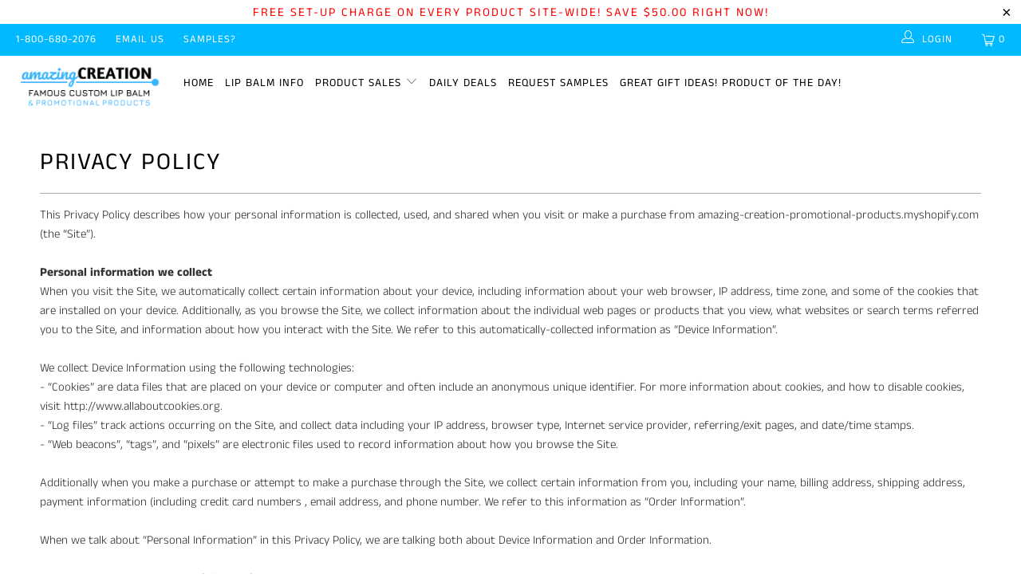

--- FILE ---
content_type: text/javascript
request_url: https://amazingcreation.com/cdn/shop/t/3/assets/cws_quotation_config.js?v=161241589584175492631580418245
body_size: -605
content:
var cwsQAConfigs = '{"show_sku":"no","sku_text":"SKU","enable_app":"no","show_floating_quote_cart":"no","variant_img_size":"small","show_variant_img":"yes","variant_table_default_qty":"0","show_button_on":"show_on_both","required_field":"first_name,last_name,message,phone_no","enable_re_captcha":"no","re_captcha_site_key":"","quick_quote_form_use":"no","product_container_element":"","hide_price":"2","hide_price_element":"","hide_add_to_cart":"2","hide_add_to_cart_class":"","allow_quote_for_soldout":"yes","disabled_products":[]}';

--- FILE ---
content_type: text/javascript; charset=utf-8
request_url: https://s3.us-east-2.amazonaws.com/orderlogic-production/amazing-creation-promotional-products_constraints.js?202502190343
body_size: 14405
content:
var olConstraints = {"shop_id":28581396620,"money_format":"${{amount}}","order_min_quantity":null,"order_max_quantity":null,"messages":{},"4409185403020_minimum":{"product_id":4409185403020,"product":{"title":"#1 Rated Famous Custom SPF 15 Lip Balm (#TEKCB101) *** To See Sale Prices, Please Wait For The Green \"YOUR SALE PRICE\" Box To Appear Below"},"variant_count":1,"type":"minimum","amount":"300"},"4416335413388_minimum":{"product_id":4416335413388,"product":{"title":"10.5\"w x 11.75\"h with 8\" Gusset Shopping Tote (#TEKBAG201) *** To See Sale Prices, Please Wait For The Green \"YOUR SALE PRICE\" Box To Appear Below"},"variant_count":1,"type":"minimum","amount":"250"},"4416363200652_minimum":{"product_id":4416363200652,"product":{"title":"12 oz Stainless Steel Stemless Wine Glass With PP Lining (#TEKBTL112) *** To See Sale Prices, Please Wait For The Green \"YOUR SALE PRICE\" Box To Appear Below"},"variant_count":1,"type":"minimum","amount":"50"},"4416331972748_minimum":{"product_id":4416331972748,"product":{"title":"13\"w x 15\"h with a 10\" Gusset Shopping Tote (#TEKBAG200) *** To See Sale Prices, Please Wait For The Green \"YOUR SALE PRICE\" Box To Appear Below"},"variant_count":1,"type":"minimum","amount":"250"},"4416341999756_minimum":{"product_id":4416341999756,"product":{"title":"13\"w x 16.5\"h Drawstring Non-Woven Bag (#TEKBAG100) *** To See Sale Prices, Please Wait For The Green \"YOUR SALE PRICE\" Box To Appear Below"},"variant_count":1,"type":"minimum","amount":"300"},"4416353861772_minimum":{"product_id":4416353861772,"product":{"title":"14 oz Twisting Tumbler Stainless Steel / PP Insert (#TEKBTL110) *** To See Sale Prices, Please Wait For The Green \"YOUR SALE PRICE\" Box To Appear Below"},"variant_count":1,"type":"minimum","amount":"50"},"4402509971596_minimum":{"product_id":4402509971596,"product":{"title":"1 oz Antibacterial Hand Sanitizer Gel (#TEKHS402A) *** To See Sale Prices, Please Wait For The Green \"YOUR SALE PRICE\" Box To Appear Below"},"variant_count":1,"type":"minimum","amount":"300"},"4693190803596_minimum":{"product_id":4693190803596,"product":{"title":"2 oz Antibacterial Hand Sanitizer Gel #TEKHS103 *** To See Sale Prices, Please Wait For The Green \"YOUR SALE PRICE\" Box To Appear Below"},"variant_count":1,"type":"minimum","amount":"300"},"4416344948876_minimum":{"product_id":4416344948876,"product":{"title":"24oz. Tritan Bottle With Stainless Steel Cap (#TEKBTL107) *** To See Sale Prices, Please Wait For The Green \"YOUR SALE PRICE\" Box To Appear Below"},"variant_count":1,"type":"minimum","amount":"50"},"4693180350604_minimum":{"product_id":4693180350604,"product":{"title":"1 oz Antibacterial Hand Sanitizer Gel #TEKHS402 *** To See Sale Prices, Please Wait For The Green \"YOUR SALE PRICE\" Box To Appear Below"},"variant_count":1,"type":"minimum","amount":"300"},"4416370147468_minimum":{"product_id":4416370147468,"product":{"title":"6 Pack Cooler 8\"w x 6\"h x 5.5\"d (#BAG300) *** To See Sale Prices, Please Wait For The Green \"YOUR SALE PRICE\" Box To Appear Below"},"variant_count":1,"type":"minimum","amount":"150"},"4521683681420_minimum":{"product_id":4521683681420,"product":{"title":"ALL-IN-ONE CLEANING KIT W/ MICROFIBER CLOTH (#TEK-SCP201) *** To See Sale Prices, Please Wait For The Green \"YOUR SALE PRICE\" Box To Appear Below"},"variant_count":1,"type":"minimum","amount":"250"},"4402504892556_minimum":{"product_id":4402504892556,"product":{"title":"Beeswax Lip Balm ALL NATURAL (#TEKCB100) *** To See Sale Prices, Please Wait For The Green \"YOUR SALE PRICE\" Box To Appear Below"},"variant_count":1,"type":"minimum","amount":"300"},"4521621291148_minimum":{"product_id":4521621291148,"product":{"title":"BELFAST B (#EMP-NI-45B) *** To See Sale Prices, Please Wait For The Green \"YOUR SALE PRICE\" Box To Appear Below"},"variant_count":1,"type":"minimum","amount":"600"},"4402548539532_minimum":{"product_id":4402548539532,"product":{"title":"Billings (#EMP-D-79) *** To See Sale Prices, Please Wait For The Green \"YOUR SALE PRICE\" Box To Appear Below"},"variant_count":1,"type":"minimum","amount":"600"},"4402501582988_minimum":{"product_id":4402501582988,"product":{"title":"BROAD SPECTRUM SPF 15 Lip Balm (#LB1000) *** To See Sale Prices, Please Wait For The Green \"YOUR SALE PRICE\" Box To Appear Below"},"variant_count":1,"type":"minimum","amount":"300"},"4402518622348_minimum":{"product_id":4402518622348,"product":{"title":"Can \u0026 Bottle Coolie (#CUSCC61) *** To See Sale Prices, Please Wait For The Green \"YOUR SALE PRICE\" Box To Appear Below"},"variant_count":1,"type":"minimum","amount":"300"},"4402490310796_minimum":{"product_id":4402490310796,"product":{"title":"Clip Cap Lip Balm SPF 15 (#TEKCB103) *** To See Sale Prices, Please Wait For The Green \"YOUR SALE PRICE\" Box To Appear Below"},"variant_count":1,"type":"minimum","amount":"300"},"4402543329420_minimum":{"product_id":4402543329420,"product":{"title":"Cooper-B (#EMP-I-45B) *** To See Sale Prices, Please Wait For The Green \"YOUR SALE PRICE\" Box To Appear Below"},"variant_count":1,"type":"minimum","amount":"600"},"4402511806604_minimum":{"product_id":4402511806604,"product":{"title":"Credit Card Sanitizer Spray (#TEKCCS101) *** To See Sale Prices, Please Wait For The Green \"YOUR SALE PRICE\" Box To Appear Below"},"variant_count":1,"type":"minimum","amount":"250"},"4402519408780_minimum":{"product_id":4402519408780,"product":{"title":"Desk Calendar (#HUF-DC350)"},"variant_count":1,"type":"minimum","amount":"250"},"4521677160588_minimum":{"product_id":4521677160588,"product":{"title":"DISPOSABLE TEK-PONCHO (#TEK-PON100) *** To See Sale Prices, Please Wait For The Green \"YOUR SALE PRICE\" Box To Appear Below"},"variant_count":1,"type":"minimum","amount":"250"},"4402512920716_minimum":{"product_id":4402512920716,"product":{"title":"Floss Credit Card with Mirror (#TEKFL107) *** To See Sale Prices, Please Wait For The Green \"YOUR SALE PRICE\" Box To Appear Below"},"variant_count":1,"type":"minimum","amount":"250"},"4416322306188_minimum":{"product_id":4416322306188,"product":{"title":"Folding Travel Toothbrush (#TEKTB400) *** To See Sale Prices, Please Wait For The Green \"YOUR SALE PRICE\" Box To Appear Below"},"variant_count":1,"type":"minimum","amount":"250"},"4416337313932_minimum":{"product_id":4416337313932,"product":{"title":"Fun Spinner (#TEKSPIN100)"},"variant_count":1,"type":"minimum","amount":"250"},"4402544017548_minimum":{"product_id":4402544017548,"product":{"title":"Jet-C (#EMP-NI-61C) *** To See Sale Prices, Please Wait For The Green \"YOUR SALE PRICE\" Box To Appear Below"},"variant_count":1,"type":"minimum","amount":"600"},"4521612345484_minimum":{"product_id":4521612345484,"product":{"title":"JET T (#EMP-NI-61T) *** To See Sale Prices, Please Wait For The Green \"YOUR SALE PRICE\" Box To Appear Below"},"variant_count":1,"type":"minimum","amount":"600"},"4521610805388_minimum":{"product_id":4521610805388,"product":{"title":"JET W (#EMP-NI-61) *** To See Sale Prices, Please Wait For The Green \"YOUR SALE PRICE\" Box To Appear Below"},"variant_count":1,"type":"minimum","amount":"600"},"4402545688716_minimum":{"product_id":4402545688716,"product":{"title":"Slim Jen Stylus (#EMP-ST-66) *** To See Sale Prices, Please Wait For The Green \"YOUR SALE PRICE\" Box To Appear Below"},"variant_count":1,"type":"minimum","amount":"600"},"4521648193676_minimum":{"product_id":4521648193676,"product":{"title":"MOOD PENCIL - CHANGES COLOR WHEN TOUCHED (#CAM-20550) *** To See Sale Prices, Please Wait For The Green \"YOUR SALE PRICE\" Box To Appear Below"},"variant_count":1,"type":"minimum","amount":"1000"},"4521673883788_minimum":{"product_id":4521673883788,"product":{"title":"ROUNDED BOTTLE OPENER W/ MAGNET (#TEK-OPEN100) *** To See Sale Prices, Please Wait For The Green \"YOUR SALE PRICE\" Box To Appear Below"},"variant_count":1,"type":"minimum","amount":"250"},"4402507645068_minimum":{"product_id":4402507645068,"product":{"title":"ROUND SPF 15 Lip Balm (#TEKCB300) *** To See Sale Prices, Please Wait For The Green \"YOUR SALE PRICE\" Box To Appear Below"},"variant_count":1,"type":"minimum","amount":"250"},"4521636397196_minimum":{"product_id":4521636397196,"product":{"title":"SEATTLE B (#EMP-NI-60B) *** To See Sale Prices, Please Wait For The Green \"YOUR SALE PRICE\" Box To Appear Below"},"variant_count":1,"type":"minimum","amount":"600"},"4402549686412_minimum":{"product_id":4402549686412,"product":{"title":"Sierra (#EMP-ST-80) *** To See Sale Prices, Please Wait For The Green \"YOUR SALE PRICE\" Box To Appear Below"},"variant_count":1,"type":"minimum","amount":"600"},"4402521931916_minimum":{"product_id":4402521931916,"product":{"title":"Solid Color Sunglasses (#TEKSG101) *** To See Sale Prices, Please Wait For The Green \"YOUR SALE PRICE\" Box To Appear Below"},"variant_count":1,"type":"minimum","amount":"250"},"4416379289740_minimum":{"product_id":4416379289740,"product":{"title":"Spinpop (#POP100)"},"variant_count":1,"type":"minimum","amount":"100"},"4521669263500_minimum":{"product_id":4521669263500,"product":{"title":"STAND-UP SUCTION TOOTH BRUSH W/ TONGUE SCRAPER (#TEK-TB600) *** To See Sale Prices, Please Wait For The Green \"YOUR SALE PRICE\" Box To Appear Below"},"variant_count":1,"type":"minimum","amount":"250"},"4402520555660_minimum":{"product_id":4402520555660,"product":{"title":"Sunblock Spray SPF 30 (#TEKSB104) *** To See Sale Prices, Please Wait For The Green \"YOUR SALE PRICE\" Box To Appear Below"},"variant_count":1,"type":"minimum","amount":"300"},"4521688825996_minimum":{"product_id":4521688825996,"product":{"title":"UV COLOR CHANGING WRISTBAND (#TEK-UV-WB100) *** To See Sale Prices, Please Wait For The Green \"YOUR SALE PRICE\" Box To Appear Below"},"variant_count":1,"type":"minimum","amount":"250"},"4402515935372_minimum":{"product_id":4402515935372,"product":{"title":"Kids Brush Timer (#TEKTIM101) *** To See Sale Prices, Please Wait For The Green \"YOUR SALE PRICE\" Box To Appear Below"},"variant_count":1,"type":"minimum","amount":"300"},"4402506039436_minimum":{"product_id":4402506039436,"product":{"title":"Kids Lip Balm SPF15 11 Bright Colors and Flavors (#TEKCB102)"},"variant_count":1,"type":"minimum","amount":"250"},"4402517246092_minimum":{"product_id":4402517246092,"product":{"title":"Extra Thick Magnet: Business Card, Full Color (#GYS-MG1003) *** To See Sale Prices, Please Wait For The Green \"YOUR SALE PRICE\" Box To Appear Below"},"variant_count":1,"type":"minimum","amount":"1000"},"4402503483532_minimum":{"product_id":4402503483532,"product":{"title":"Mini Lip Balm SPF 15 (#TEKCB104)"},"variant_count":1,"type":"minimum","amount":"300"},"4402524651660_minimum":{"product_id":4402524651660,"product":{"title":"Pocket Unisex, Portable Mirror in 10 Colors! (#TEKMIR100) *** To See Sale Prices, Please Wait For The Green \"YOUR SALE PRICE\" Box To Appear Below"},"variant_count":1,"type":"minimum","amount":"300"},"4402541101196_minimum":{"product_id":4402541101196,"product":{"title":"Post It Notes 2 3/4 x 3\" (#PD33P-25) *** To See Sale Prices, Please Wait For The Green \"YOUR SALE PRICE\" Box To Appear Below"},"variant_count":1,"type":"minimum","amount":"500"},"4402539659404_minimum":{"product_id":4402539659404,"product":{"title":"Post It Notes 3x4\" (#PD34P-25) *** To See Sale Prices, Please Wait For The Green \"YOUR SALE PRICE\" Box To Appear Below"},"variant_count":1,"type":"minimum","amount":"500"},"4521643278476_minimum":{"product_id":4521643278476,"product":{"title":"ROUND #2 PENCILS (#CAM-647) *** To See Sale Prices, Please Wait For The Green \"YOUR SALE PRICE\" Box To Appear Below"},"variant_count":1,"type":"minimum","amount":"576"},"4521680797836_minimum":{"product_id":4521680797836,"product":{"title":"ROUND PHONE HOLDER (#TEK-POP101) *** To See Sale Prices, Please Wait For The Green \"YOUR SALE PRICE\" Box To Appear Below"},"variant_count":1,"type":"minimum","amount":"250"},"4402508955788_minimum":{"product_id":4402508955788,"product":{"title":"Sanitizer Spray Pen w/ Clip-Cap (#TEKSP101) *** To See Sale Prices, Please Wait For The Green \"YOUR SALE PRICE\" Box To Appear Below"},"variant_count":1,"type":"minimum","amount":"300"},"4402522783884_minimum":{"product_id":4402522783884,"product":{"title":"Sunblock Stick SPF 30 JUMBO SIZE TUBE! (#TEKSBS101) *** To See Sale Prices, Please Wait For The Green \"YOUR SALE PRICE\" Box To Appear Below"},"variant_count":1,"type":"minimum","amount":"250"},"4402546475148_minimum":{"product_id":4402546475148,"product":{"title":"Swift (#EMP-P-03) *** To See Sale Prices, Please Wait For The Green \"YOUR SALE PRICE\" Box To Appear Below"},"variant_count":1,"type":"minimum","amount":"600"},"4521656057996_minimum":{"product_id":4521656057996,"product":{"title":"TELESCOPE STRAW (#TEK-STRAW100) *** To See Sale Prices, Please Wait For The Green \"YOUR SALE PRICE\" Box To Appear Below"},"variant_count":1,"type":"minimum","amount":"50"},"4521662251148_minimum":{"product_id":4521662251148,"product":{"title":"TRAVEL GROOMING KIT (#TEK-TRV201) *** To See Sale Prices, Please Wait For The Green \"YOUR SALE PRICE\" Box To Appear Below"},"variant_count":1,"type":"minimum","amount":"150"},"4402513707148_minimum":{"product_id":4402513707148,"product":{"title":"Travel Toothbrush With Colgate Toothpaste (#TEKTB107) *** To See Sale Prices, Please Wait For The Green \"YOUR SALE PRICE\" Box To Appear Below"},"variant_count":1,"type":"minimum","amount":"250"},"4416340230284_minimum":{"product_id":4416340230284,"product":{"title":"Two Minute Sand Timer (#TEKTIM100)"},"variant_count":1,"type":"minimum","amount":"300"},"4402528682124_minimum":{"product_id":4402528682124,"product":{"title":"Utility Pouch with Zipper Sunnyside (#ARL-WBA-UP10) *** To See Sale Prices, Please Wait For The Green \"YOUR SALE PRICE\" Box To Appear Below"},"variant_count":1,"type":"minimum","amount":"250"},"4862460526732_minimum":{"product_id":4862460526732,"product":{"title":"Reusable Face Mask"},"variant_count":2,"type":"minimum","amount":"250"},"5422329102500_minimum":{"product_id":5422329102500,"product":{"title":"1 oz Square Antibacterial Hand Sanitizer (#TEKHS110) *** To See Sale Prices, Please Wait For The Green \"YOUR SALE PRICE\" Box To Appear Below"},"variant_count":1,"type":"minimum","amount":"300"},"tag_constraints":{},"tier":0,"deleted":false,"cart_metadata":false,"hide_dynamic_checkout_button":true}